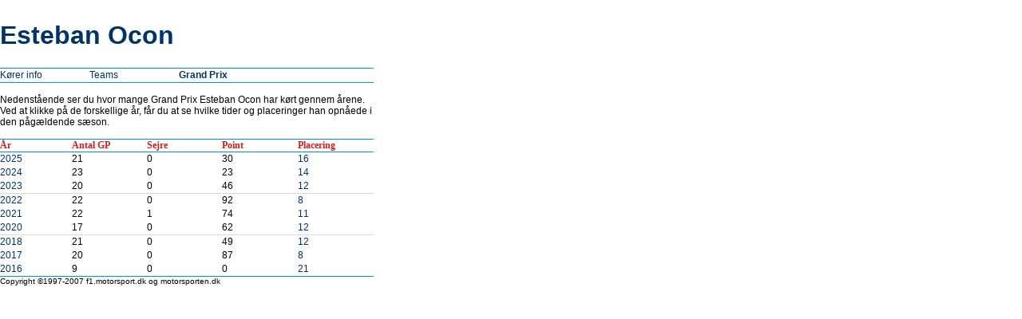

--- FILE ---
content_type: text/html
request_url: https://f1.motorsport.dk/persons/gp.asp?Year=2024&Id=1934642198
body_size: 7225
content:

<HTML>
<HEAD>
<META NAME="GENERATOR" Content="Microsoft Visual InterDev 1.0">
<META HTTP-EQUIV="Content-Type" content="text/html; charset=iso-8859-1">
<TITLE>K&oslash;rer Point</TITLE>
</HEAD>


<!-- Global site tag (gtag.js) - Google Analytics -->
<script async src="https://www.googletagmanager.com/gtag/js?id=G-N87H9RELYX"></script>
<!-- Global site tag (gtag.js) - Google Analytics -->
<script async src="https://www.googletagmanager.com/gtag/js?id=UA-321189-11"></script>
<script type="text/javascript">
  window.dataLayer = window.dataLayer || [];
  function gtag(){dataLayer.push(arguments);}
  gtag('js', new Date());

  gtag('config', 'G-N87H9RELYX');
  gtag('config', 'UA-321189-11');
</script><STYLE TYPE="text/css">
<!--
BODY   {font-size: 10pt; 
	font-family: Verdana, Helvetica, Arial; 
	color: black;
	padding:0px;margin:0px;}
SMALL  {font-size:8pt}
TD     {font-size: 9pt; 
	font-family: Verdana, Helvetica, Arial; 
	color: black}
PRE     {font-size: 9pt; 
	line-height:12pt; 
	font-family: Verdana, Helvetica, Arial; 
	color: black}
A {font-size: 9pt; 
	line-height:13pt; 
	color: #003366; 
	text-decoration: none;
	font-family: Verdana, Helvetica, Arial}
A:hover {font-size: 9pt; 
	line-height:13pt; 
	color: #003366; 
	text-decoration: underline;
	font-family: Verdana, Helvetica, Arial}
A:link {font-size: 9pt; 
	line-height:13pt; 
	color: #003366; 
	text-decoration: none;
	font-family: Verdana, Helvetica, Arial}
A:visited{font-size: 9pt; 
	line-height:13pt; 
	font-family: Verdana, Helvetica, Arial; 
	color: #003366; 
	text-decoration: none}
A:visited:hover{font-size: 9pt; 
	line-height:13pt; 
	font-family: Verdana, Helvetica, Arial; 
	color: #003366; 
	text-decoration: underline}
STRONG {color: #D22020;
	text-decoration:none}
P	{font-family: Verdana, Helvetica, Arial}
EM     {font-size: 10pt; 
	font-family: Verdana, Helvetica, Arial; 
	color: red; 
	font-weight:normal; 
	font-style:none}
BIG    {font-size: 12pt; 
	line-height:18pt;
	color: #3399CC;
	font-family: Tahoma, Helvetica, Arial; 
	font-weight:bold; 
	text-align: left}
H1     {font-size: 24pt; 
	line-height: 26pt;
	color: #003366; 
	font-family: Tahoma, Helvetica, Arial; 
	font-weight:bold; 
	text-align: left;
	margin-top: 20pt;
	margin-bottom: 16pt}
H2     {font-size: 20pt; 
	line-height: 22pt; 
	font-family: Verdana, Helvetica, Arial; 
	color: #44cc88; 
	font-weight:bold; 
	text-align: left}
H3     {font-size: 16pt; 
	line-height: 18pt; 
	font-family: Verdana, Helvetica, Arial; 
	color: #ffffe9; 
	background: #3388cc;
	font-weight:bold; 
	text-align: center}
H4     {font-size: 14pt; 
	color: #003366; 
	font-family: Tahoma, Helvetica, Arial; 
	font-weight:bold; 
	line-height: 14pt;
	text-align: left}
H5     {font-size: 12pt; 
	line-height: 14pt; 
	font-family: Verdana, Helvetica, Arial; 
	color: #ffffe9; 
	font-weight:bold; 
	text-align: center}
Dato   {font-size: 9pt;
	line-height: 10pt;
	color: #D22020;
	font-family: Tahoma, Helvetica, Arial;
	font-weight:bold}
//  -->
</STYLE>
<BODY LeftMargin=0 TopMargin=0 marginwidth=0 marginheight=0 BGColor="#ffffff" Link="#003366" ALink="#D22020" VLink="#003366" onload='if (parent.TopMenuFrm) {if (parent.TopMenuFrm.getNew) {parent.TopMenuFrm.getNew()}};'>
<table cellspacing="0" cellpadding="0" width="468" border="0"><td><a NAME="top"><h1>Esteban Ocon</h1></a></td></table><img width="18" height="3" border="0" src="/images/general/10x10_blank.gif"><table cellspacing="0" cellpadding="0" width="468" border="0">
<tr><td colspan="4"><img width="468" height="1" border="0" src="/images/general/1x1_blaa.gif"></td></tr>
<tr><td width=100><a href="default.asp?Year=2024&Id=1934642198">K&oslash;rer info</A></td><td width=100><a href="teams.asp?Year=2024&Id=1934642198">Teams</A></td><td width=116><b><a href="gp.asp?Year=2024&Id=1934642198">Grand Prix</A></b></td><td width=100>&nbsp;</td></tr>
</TABLE><TABLE cellspacing=0 cellpadding=0 width="468" border=0>
<Tr><Td colspan=5><img width="468" height=1 border=0 src="/images/general/1x1_blaa.gif"></td></tr>

<tr><td colspan=5><p>&nbsp;<br>Nedenstående ser du hvor mange Grand Prix Esteban Ocon har kørt gennem &aring;rene. Ved at klikke på de forskellige år, får du at se hvilke tider og placeringer han opnåede i den pågældende sæson.<br>&nbsp;<BR><img width="468" height=1 border=0 src="/images/general/1x1_blaa.gif"></p></td></tr> 
<tr><td><font color="#D22020" face="Tahoma"><b>&Aring;r</b></font></td><td><font color="#D22020" face="Tahoma"><b>Antal GP</b></font></td><td><font color="#D22020" face="Tahoma"><b>Sejre</b></font></td><td><font color="#D22020" face="Tahoma"><b>Point</b></font></td><td><font color="#D22020" face="Tahoma"><b>Placering</b></td><tr>
<tr><td colspan=5><img width="468" height=1 border=0 src="/images/general/1x1_blaa.gif"></td></tr> 
<Tr><Td width=80><a href="gpdetails.asp?Year=2024&Id=1934642198&Details=2025">2025</A></td><td width=84>21</td><td width=84>0</td><td width=84>30</td><td width=84><a href='/results/drivers.asp?Year=2025'>16</A></td></tr><Tr><Td width=80><a href="gpdetails.asp?Year=2024&Id=1934642198&Details=2024">2024</A></td><td width=84>23</td><td width=84>0</td><td width=84>23</td><td width=84><a href='/results/drivers.asp?Year=2024'>14</A></td></tr><Tr><Td width=80><a href="gpdetails.asp?Year=2024&Id=1934642198&Details=2023">2023</A></td><td width=84>20</td><td width=84>0</td><td width=84>46</td><td width=84><a href='/results/drivers.asp?Year=2023'>12</A></td></tr><Tr><Td colspan=5><img width="468" height=1 border=0 src="/images/general/1x1_lysgraa.gif"></td></tr><Tr><Td width=80><a href="gpdetails.asp?Year=2024&Id=1934642198&Details=2022">2022</A></td><td width=84>22</td><td width=84>0</td><td width=84>92</td><td width=84><a href='/results/drivers.asp?Year=2022'>8</A></td></tr><Tr><Td width=80><a href="gpdetails.asp?Year=2024&Id=1934642198&Details=2021">2021</A></td><td width=84>22</td><td width=84>1</td><td width=84>74</td><td width=84><a href='/results/drivers.asp?Year=2021'>11</A></td></tr><Tr><Td width=80><a href="gpdetails.asp?Year=2024&Id=1934642198&Details=2020">2020</A></td><td width=84>17</td><td width=84>0</td><td width=84>62</td><td width=84><a href='/results/drivers.asp?Year=2020'>12</A></td></tr><Tr><Td colspan=5><img width="468" height=1 border=0 src="/images/general/1x1_lysgraa.gif"></td></tr><Tr><Td width=80><a href="gpdetails.asp?Year=2024&Id=1934642198&Details=2018">2018</A></td><td width=84>21</td><td width=84>0</td><td width=84>49</td><td width=84><a href='/results/drivers.asp?Year=2018'>12</A></td></tr><Tr><Td width=80><a href="gpdetails.asp?Year=2024&Id=1934642198&Details=2017">2017</A></td><td width=84>20</td><td width=84>0</td><td width=84>87</td><td width=84><a href='/results/drivers.asp?Year=2017'>8</A></td></tr><Tr><Td width=80><a href="gpdetails.asp?Year=2024&Id=1934642198&Details=2016">2016</A></td><td width=84>9</td><td width=84>0</td><td width=84>0</td><td width=84><a href='/results/drivers.asp?Year=2016'>21</A></td></tr>
<Tr><Td colspan=5><img width="468" height=1 border=0 src="/images/general/1x1_blaa.gif"></td></tr>
</table><FONT FACE="Tahoma, Arial" SIZE="1">Copyright ©1997-2007 f1.motorsport.dk og motorsporten.dk</FONT><p>
<!-- not close --></body>
</HTML>